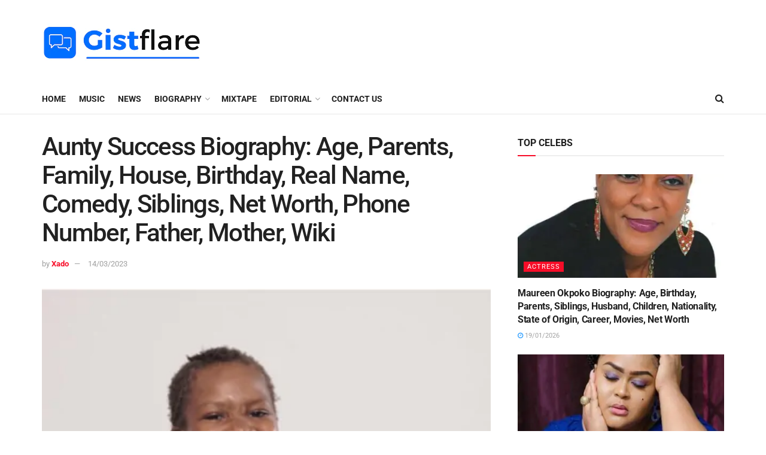

--- FILE ---
content_type: text/html; charset=utf-8
request_url: https://www.google.com/recaptcha/api2/aframe
body_size: 270
content:
<!DOCTYPE HTML><html><head><meta http-equiv="content-type" content="text/html; charset=UTF-8"></head><body><script nonce="zCGYy9YpkKI6L1ZLBRKdfA">/** Anti-fraud and anti-abuse applications only. See google.com/recaptcha */ try{var clients={'sodar':'https://pagead2.googlesyndication.com/pagead/sodar?'};window.addEventListener("message",function(a){try{if(a.source===window.parent){var b=JSON.parse(a.data);var c=clients[b['id']];if(c){var d=document.createElement('img');d.src=c+b['params']+'&rc='+(localStorage.getItem("rc::a")?sessionStorage.getItem("rc::b"):"");window.document.body.appendChild(d);sessionStorage.setItem("rc::e",parseInt(sessionStorage.getItem("rc::e")||0)+1);localStorage.setItem("rc::h",'1768899369583');}}}catch(b){}});window.parent.postMessage("_grecaptcha_ready", "*");}catch(b){}</script></body></html>